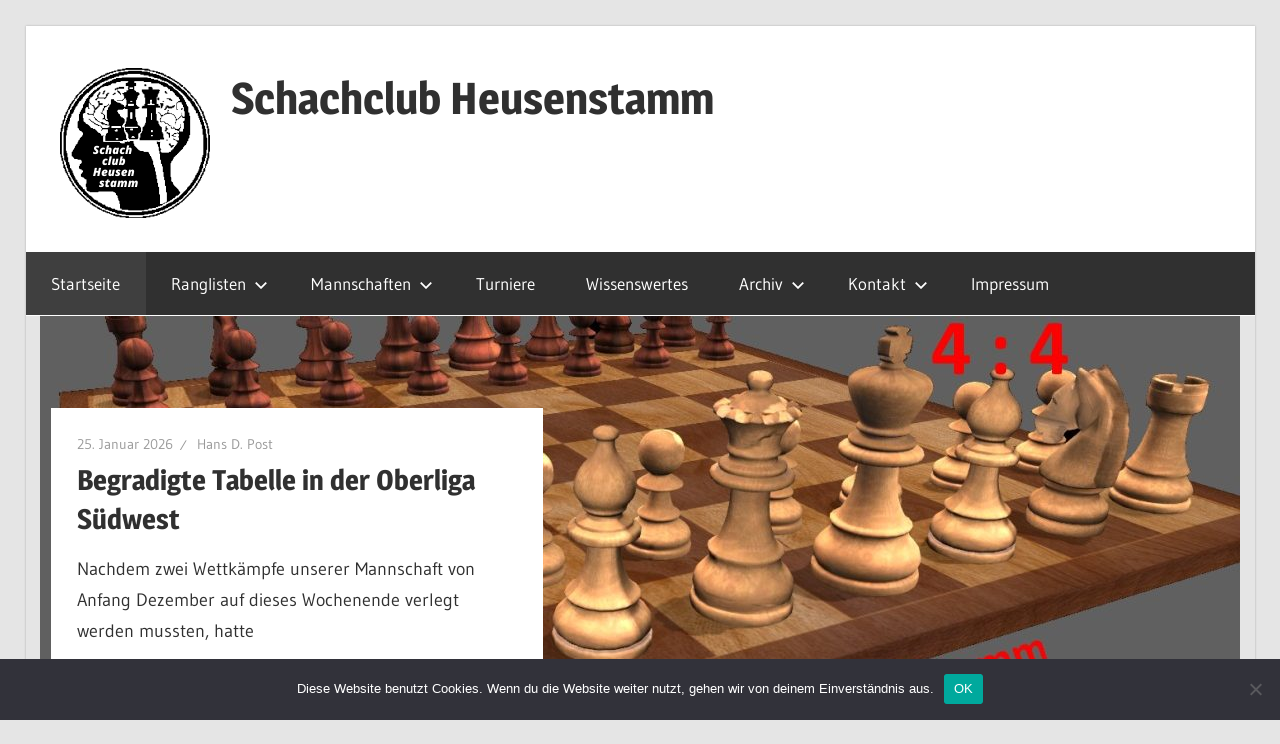

--- FILE ---
content_type: text/html; charset=UTF-8
request_url: https://www.sc-heusenstamm.de/page/7/
body_size: 16425
content:
<!DOCTYPE html>
<html lang="de">

<head>
<meta charset="UTF-8">
<meta name="viewport" content="width=device-width, initial-scale=1">
<link rel="profile" href="https://gmpg.org/xfn/11">
<link rel="pingback" href="https://www.sc-heusenstamm.de/xmlrpc.php">

<title>Schachclub Heusenstamm &#8211; Seite 7 &#8211; Hier wird Schach gespielt!</title>
<meta name='robots' content='max-image-preview:large' />
	<style>img:is([sizes="auto" i], [sizes^="auto," i]) { contain-intrinsic-size: 3000px 1500px }</style>
	<link rel='dns-prefetch' href='//secure.gravatar.com' />
<link rel='dns-prefetch' href='//stats.wp.com' />
<link rel='dns-prefetch' href='//v0.wordpress.com' />
<link rel="alternate" type="application/rss+xml" title="Schachclub Heusenstamm &raquo; Feed" href="https://www.sc-heusenstamm.de/feed/" />
<link rel="alternate" type="application/rss+xml" title="Schachclub Heusenstamm &raquo; Kommentar-Feed" href="https://www.sc-heusenstamm.de/comments/feed/" />
<link rel="alternate" type="text/calendar" title="Schachclub Heusenstamm &raquo; iCal Feed" href="https://www.sc-heusenstamm.de/events/?ical=1" />
<script type="text/javascript">
/* <![CDATA[ */
window._wpemojiSettings = {"baseUrl":"https:\/\/s.w.org\/images\/core\/emoji\/16.0.1\/72x72\/","ext":".png","svgUrl":"https:\/\/s.w.org\/images\/core\/emoji\/16.0.1\/svg\/","svgExt":".svg","source":{"concatemoji":"https:\/\/www.sc-heusenstamm.de\/wp-includes\/js\/wp-emoji-release.min.js?ver=6.8.3"}};
/*! This file is auto-generated */
!function(s,n){var o,i,e;function c(e){try{var t={supportTests:e,timestamp:(new Date).valueOf()};sessionStorage.setItem(o,JSON.stringify(t))}catch(e){}}function p(e,t,n){e.clearRect(0,0,e.canvas.width,e.canvas.height),e.fillText(t,0,0);var t=new Uint32Array(e.getImageData(0,0,e.canvas.width,e.canvas.height).data),a=(e.clearRect(0,0,e.canvas.width,e.canvas.height),e.fillText(n,0,0),new Uint32Array(e.getImageData(0,0,e.canvas.width,e.canvas.height).data));return t.every(function(e,t){return e===a[t]})}function u(e,t){e.clearRect(0,0,e.canvas.width,e.canvas.height),e.fillText(t,0,0);for(var n=e.getImageData(16,16,1,1),a=0;a<n.data.length;a++)if(0!==n.data[a])return!1;return!0}function f(e,t,n,a){switch(t){case"flag":return n(e,"\ud83c\udff3\ufe0f\u200d\u26a7\ufe0f","\ud83c\udff3\ufe0f\u200b\u26a7\ufe0f")?!1:!n(e,"\ud83c\udde8\ud83c\uddf6","\ud83c\udde8\u200b\ud83c\uddf6")&&!n(e,"\ud83c\udff4\udb40\udc67\udb40\udc62\udb40\udc65\udb40\udc6e\udb40\udc67\udb40\udc7f","\ud83c\udff4\u200b\udb40\udc67\u200b\udb40\udc62\u200b\udb40\udc65\u200b\udb40\udc6e\u200b\udb40\udc67\u200b\udb40\udc7f");case"emoji":return!a(e,"\ud83e\udedf")}return!1}function g(e,t,n,a){var r="undefined"!=typeof WorkerGlobalScope&&self instanceof WorkerGlobalScope?new OffscreenCanvas(300,150):s.createElement("canvas"),o=r.getContext("2d",{willReadFrequently:!0}),i=(o.textBaseline="top",o.font="600 32px Arial",{});return e.forEach(function(e){i[e]=t(o,e,n,a)}),i}function t(e){var t=s.createElement("script");t.src=e,t.defer=!0,s.head.appendChild(t)}"undefined"!=typeof Promise&&(o="wpEmojiSettingsSupports",i=["flag","emoji"],n.supports={everything:!0,everythingExceptFlag:!0},e=new Promise(function(e){s.addEventListener("DOMContentLoaded",e,{once:!0})}),new Promise(function(t){var n=function(){try{var e=JSON.parse(sessionStorage.getItem(o));if("object"==typeof e&&"number"==typeof e.timestamp&&(new Date).valueOf()<e.timestamp+604800&&"object"==typeof e.supportTests)return e.supportTests}catch(e){}return null}();if(!n){if("undefined"!=typeof Worker&&"undefined"!=typeof OffscreenCanvas&&"undefined"!=typeof URL&&URL.createObjectURL&&"undefined"!=typeof Blob)try{var e="postMessage("+g.toString()+"("+[JSON.stringify(i),f.toString(),p.toString(),u.toString()].join(",")+"));",a=new Blob([e],{type:"text/javascript"}),r=new Worker(URL.createObjectURL(a),{name:"wpTestEmojiSupports"});return void(r.onmessage=function(e){c(n=e.data),r.terminate(),t(n)})}catch(e){}c(n=g(i,f,p,u))}t(n)}).then(function(e){for(var t in e)n.supports[t]=e[t],n.supports.everything=n.supports.everything&&n.supports[t],"flag"!==t&&(n.supports.everythingExceptFlag=n.supports.everythingExceptFlag&&n.supports[t]);n.supports.everythingExceptFlag=n.supports.everythingExceptFlag&&!n.supports.flag,n.DOMReady=!1,n.readyCallback=function(){n.DOMReady=!0}}).then(function(){return e}).then(function(){var e;n.supports.everything||(n.readyCallback(),(e=n.source||{}).concatemoji?t(e.concatemoji):e.wpemoji&&e.twemoji&&(t(e.twemoji),t(e.wpemoji)))}))}((window,document),window._wpemojiSettings);
/* ]]> */
</script>
<link rel='stylesheet' id='wellington-theme-fonts-css' href='https://usercontent.one/wp/www.sc-heusenstamm.de/wp-content/fonts/a5133e88727e876e463a529df0eb966c.css?media=1768810991?ver=20201110' type='text/css' media='all' />
<style id='wp-emoji-styles-inline-css' type='text/css'>

	img.wp-smiley, img.emoji {
		display: inline !important;
		border: none !important;
		box-shadow: none !important;
		height: 1em !important;
		width: 1em !important;
		margin: 0 0.07em !important;
		vertical-align: -0.1em !important;
		background: none !important;
		padding: 0 !important;
	}
</style>
<link rel='stylesheet' id='wp-block-library-css' href='https://www.sc-heusenstamm.de/wp-includes/css/dist/block-library/style.min.css?ver=6.8.3' type='text/css' media='all' />
<style id='classic-theme-styles-inline-css' type='text/css'>
/*! This file is auto-generated */
.wp-block-button__link{color:#fff;background-color:#32373c;border-radius:9999px;box-shadow:none;text-decoration:none;padding:calc(.667em + 2px) calc(1.333em + 2px);font-size:1.125em}.wp-block-file__button{background:#32373c;color:#fff;text-decoration:none}
</style>
<link rel='stylesheet' id='mediaelement-css' href='https://www.sc-heusenstamm.de/wp-includes/js/mediaelement/mediaelementplayer-legacy.min.css?ver=4.2.17' type='text/css' media='all' />
<link rel='stylesheet' id='wp-mediaelement-css' href='https://www.sc-heusenstamm.de/wp-includes/js/mediaelement/wp-mediaelement.min.css?ver=6.8.3' type='text/css' media='all' />
<style id='jetpack-sharing-buttons-style-inline-css' type='text/css'>
.jetpack-sharing-buttons__services-list{display:flex;flex-direction:row;flex-wrap:wrap;gap:0;list-style-type:none;margin:5px;padding:0}.jetpack-sharing-buttons__services-list.has-small-icon-size{font-size:12px}.jetpack-sharing-buttons__services-list.has-normal-icon-size{font-size:16px}.jetpack-sharing-buttons__services-list.has-large-icon-size{font-size:24px}.jetpack-sharing-buttons__services-list.has-huge-icon-size{font-size:36px}@media print{.jetpack-sharing-buttons__services-list{display:none!important}}.editor-styles-wrapper .wp-block-jetpack-sharing-buttons{gap:0;padding-inline-start:0}ul.jetpack-sharing-buttons__services-list.has-background{padding:1.25em 2.375em}
</style>
<style id='filebird-block-filebird-gallery-style-inline-css' type='text/css'>
ul.filebird-block-filebird-gallery{margin:auto!important;padding:0!important;width:100%}ul.filebird-block-filebird-gallery.layout-grid{display:grid;grid-gap:20px;align-items:stretch;grid-template-columns:repeat(var(--columns),1fr);justify-items:stretch}ul.filebird-block-filebird-gallery.layout-grid li img{border:1px solid #ccc;box-shadow:2px 2px 6px 0 rgba(0,0,0,.3);height:100%;max-width:100%;-o-object-fit:cover;object-fit:cover;width:100%}ul.filebird-block-filebird-gallery.layout-masonry{-moz-column-count:var(--columns);-moz-column-gap:var(--space);column-gap:var(--space);-moz-column-width:var(--min-width);columns:var(--min-width) var(--columns);display:block;overflow:auto}ul.filebird-block-filebird-gallery.layout-masonry li{margin-bottom:var(--space)}ul.filebird-block-filebird-gallery li{list-style:none}ul.filebird-block-filebird-gallery li figure{height:100%;margin:0;padding:0;position:relative;width:100%}ul.filebird-block-filebird-gallery li figure figcaption{background:linear-gradient(0deg,rgba(0,0,0,.7),rgba(0,0,0,.3) 70%,transparent);bottom:0;box-sizing:border-box;color:#fff;font-size:.8em;margin:0;max-height:100%;overflow:auto;padding:3em .77em .7em;position:absolute;text-align:center;width:100%;z-index:2}ul.filebird-block-filebird-gallery li figure figcaption a{color:inherit}

</style>
<style id='global-styles-inline-css' type='text/css'>
:root{--wp--preset--aspect-ratio--square: 1;--wp--preset--aspect-ratio--4-3: 4/3;--wp--preset--aspect-ratio--3-4: 3/4;--wp--preset--aspect-ratio--3-2: 3/2;--wp--preset--aspect-ratio--2-3: 2/3;--wp--preset--aspect-ratio--16-9: 16/9;--wp--preset--aspect-ratio--9-16: 9/16;--wp--preset--color--black: #000000;--wp--preset--color--cyan-bluish-gray: #abb8c3;--wp--preset--color--white: #ffffff;--wp--preset--color--pale-pink: #f78da7;--wp--preset--color--vivid-red: #cf2e2e;--wp--preset--color--luminous-vivid-orange: #ff6900;--wp--preset--color--luminous-vivid-amber: #fcb900;--wp--preset--color--light-green-cyan: #7bdcb5;--wp--preset--color--vivid-green-cyan: #00d084;--wp--preset--color--pale-cyan-blue: #8ed1fc;--wp--preset--color--vivid-cyan-blue: #0693e3;--wp--preset--color--vivid-purple: #9b51e0;--wp--preset--color--primary: #ee3333;--wp--preset--color--secondary: #d51a1a;--wp--preset--color--tertiary: #bb0000;--wp--preset--color--accent: #3333ee;--wp--preset--color--highlight: #eeee33;--wp--preset--color--light-gray: #fafafa;--wp--preset--color--gray: #999999;--wp--preset--color--dark-gray: #303030;--wp--preset--gradient--vivid-cyan-blue-to-vivid-purple: linear-gradient(135deg,rgba(6,147,227,1) 0%,rgb(155,81,224) 100%);--wp--preset--gradient--light-green-cyan-to-vivid-green-cyan: linear-gradient(135deg,rgb(122,220,180) 0%,rgb(0,208,130) 100%);--wp--preset--gradient--luminous-vivid-amber-to-luminous-vivid-orange: linear-gradient(135deg,rgba(252,185,0,1) 0%,rgba(255,105,0,1) 100%);--wp--preset--gradient--luminous-vivid-orange-to-vivid-red: linear-gradient(135deg,rgba(255,105,0,1) 0%,rgb(207,46,46) 100%);--wp--preset--gradient--very-light-gray-to-cyan-bluish-gray: linear-gradient(135deg,rgb(238,238,238) 0%,rgb(169,184,195) 100%);--wp--preset--gradient--cool-to-warm-spectrum: linear-gradient(135deg,rgb(74,234,220) 0%,rgb(151,120,209) 20%,rgb(207,42,186) 40%,rgb(238,44,130) 60%,rgb(251,105,98) 80%,rgb(254,248,76) 100%);--wp--preset--gradient--blush-light-purple: linear-gradient(135deg,rgb(255,206,236) 0%,rgb(152,150,240) 100%);--wp--preset--gradient--blush-bordeaux: linear-gradient(135deg,rgb(254,205,165) 0%,rgb(254,45,45) 50%,rgb(107,0,62) 100%);--wp--preset--gradient--luminous-dusk: linear-gradient(135deg,rgb(255,203,112) 0%,rgb(199,81,192) 50%,rgb(65,88,208) 100%);--wp--preset--gradient--pale-ocean: linear-gradient(135deg,rgb(255,245,203) 0%,rgb(182,227,212) 50%,rgb(51,167,181) 100%);--wp--preset--gradient--electric-grass: linear-gradient(135deg,rgb(202,248,128) 0%,rgb(113,206,126) 100%);--wp--preset--gradient--midnight: linear-gradient(135deg,rgb(2,3,129) 0%,rgb(40,116,252) 100%);--wp--preset--font-size--small: 13px;--wp--preset--font-size--medium: 20px;--wp--preset--font-size--large: 36px;--wp--preset--font-size--x-large: 42px;--wp--preset--spacing--20: 0.44rem;--wp--preset--spacing--30: 0.67rem;--wp--preset--spacing--40: 1rem;--wp--preset--spacing--50: 1.5rem;--wp--preset--spacing--60: 2.25rem;--wp--preset--spacing--70: 3.38rem;--wp--preset--spacing--80: 5.06rem;--wp--preset--shadow--natural: 6px 6px 9px rgba(0, 0, 0, 0.2);--wp--preset--shadow--deep: 12px 12px 50px rgba(0, 0, 0, 0.4);--wp--preset--shadow--sharp: 6px 6px 0px rgba(0, 0, 0, 0.2);--wp--preset--shadow--outlined: 6px 6px 0px -3px rgba(255, 255, 255, 1), 6px 6px rgba(0, 0, 0, 1);--wp--preset--shadow--crisp: 6px 6px 0px rgba(0, 0, 0, 1);}:where(.is-layout-flex){gap: 0.5em;}:where(.is-layout-grid){gap: 0.5em;}body .is-layout-flex{display: flex;}.is-layout-flex{flex-wrap: wrap;align-items: center;}.is-layout-flex > :is(*, div){margin: 0;}body .is-layout-grid{display: grid;}.is-layout-grid > :is(*, div){margin: 0;}:where(.wp-block-columns.is-layout-flex){gap: 2em;}:where(.wp-block-columns.is-layout-grid){gap: 2em;}:where(.wp-block-post-template.is-layout-flex){gap: 1.25em;}:where(.wp-block-post-template.is-layout-grid){gap: 1.25em;}.has-black-color{color: var(--wp--preset--color--black) !important;}.has-cyan-bluish-gray-color{color: var(--wp--preset--color--cyan-bluish-gray) !important;}.has-white-color{color: var(--wp--preset--color--white) !important;}.has-pale-pink-color{color: var(--wp--preset--color--pale-pink) !important;}.has-vivid-red-color{color: var(--wp--preset--color--vivid-red) !important;}.has-luminous-vivid-orange-color{color: var(--wp--preset--color--luminous-vivid-orange) !important;}.has-luminous-vivid-amber-color{color: var(--wp--preset--color--luminous-vivid-amber) !important;}.has-light-green-cyan-color{color: var(--wp--preset--color--light-green-cyan) !important;}.has-vivid-green-cyan-color{color: var(--wp--preset--color--vivid-green-cyan) !important;}.has-pale-cyan-blue-color{color: var(--wp--preset--color--pale-cyan-blue) !important;}.has-vivid-cyan-blue-color{color: var(--wp--preset--color--vivid-cyan-blue) !important;}.has-vivid-purple-color{color: var(--wp--preset--color--vivid-purple) !important;}.has-black-background-color{background-color: var(--wp--preset--color--black) !important;}.has-cyan-bluish-gray-background-color{background-color: var(--wp--preset--color--cyan-bluish-gray) !important;}.has-white-background-color{background-color: var(--wp--preset--color--white) !important;}.has-pale-pink-background-color{background-color: var(--wp--preset--color--pale-pink) !important;}.has-vivid-red-background-color{background-color: var(--wp--preset--color--vivid-red) !important;}.has-luminous-vivid-orange-background-color{background-color: var(--wp--preset--color--luminous-vivid-orange) !important;}.has-luminous-vivid-amber-background-color{background-color: var(--wp--preset--color--luminous-vivid-amber) !important;}.has-light-green-cyan-background-color{background-color: var(--wp--preset--color--light-green-cyan) !important;}.has-vivid-green-cyan-background-color{background-color: var(--wp--preset--color--vivid-green-cyan) !important;}.has-pale-cyan-blue-background-color{background-color: var(--wp--preset--color--pale-cyan-blue) !important;}.has-vivid-cyan-blue-background-color{background-color: var(--wp--preset--color--vivid-cyan-blue) !important;}.has-vivid-purple-background-color{background-color: var(--wp--preset--color--vivid-purple) !important;}.has-black-border-color{border-color: var(--wp--preset--color--black) !important;}.has-cyan-bluish-gray-border-color{border-color: var(--wp--preset--color--cyan-bluish-gray) !important;}.has-white-border-color{border-color: var(--wp--preset--color--white) !important;}.has-pale-pink-border-color{border-color: var(--wp--preset--color--pale-pink) !important;}.has-vivid-red-border-color{border-color: var(--wp--preset--color--vivid-red) !important;}.has-luminous-vivid-orange-border-color{border-color: var(--wp--preset--color--luminous-vivid-orange) !important;}.has-luminous-vivid-amber-border-color{border-color: var(--wp--preset--color--luminous-vivid-amber) !important;}.has-light-green-cyan-border-color{border-color: var(--wp--preset--color--light-green-cyan) !important;}.has-vivid-green-cyan-border-color{border-color: var(--wp--preset--color--vivid-green-cyan) !important;}.has-pale-cyan-blue-border-color{border-color: var(--wp--preset--color--pale-cyan-blue) !important;}.has-vivid-cyan-blue-border-color{border-color: var(--wp--preset--color--vivid-cyan-blue) !important;}.has-vivid-purple-border-color{border-color: var(--wp--preset--color--vivid-purple) !important;}.has-vivid-cyan-blue-to-vivid-purple-gradient-background{background: var(--wp--preset--gradient--vivid-cyan-blue-to-vivid-purple) !important;}.has-light-green-cyan-to-vivid-green-cyan-gradient-background{background: var(--wp--preset--gradient--light-green-cyan-to-vivid-green-cyan) !important;}.has-luminous-vivid-amber-to-luminous-vivid-orange-gradient-background{background: var(--wp--preset--gradient--luminous-vivid-amber-to-luminous-vivid-orange) !important;}.has-luminous-vivid-orange-to-vivid-red-gradient-background{background: var(--wp--preset--gradient--luminous-vivid-orange-to-vivid-red) !important;}.has-very-light-gray-to-cyan-bluish-gray-gradient-background{background: var(--wp--preset--gradient--very-light-gray-to-cyan-bluish-gray) !important;}.has-cool-to-warm-spectrum-gradient-background{background: var(--wp--preset--gradient--cool-to-warm-spectrum) !important;}.has-blush-light-purple-gradient-background{background: var(--wp--preset--gradient--blush-light-purple) !important;}.has-blush-bordeaux-gradient-background{background: var(--wp--preset--gradient--blush-bordeaux) !important;}.has-luminous-dusk-gradient-background{background: var(--wp--preset--gradient--luminous-dusk) !important;}.has-pale-ocean-gradient-background{background: var(--wp--preset--gradient--pale-ocean) !important;}.has-electric-grass-gradient-background{background: var(--wp--preset--gradient--electric-grass) !important;}.has-midnight-gradient-background{background: var(--wp--preset--gradient--midnight) !important;}.has-small-font-size{font-size: var(--wp--preset--font-size--small) !important;}.has-medium-font-size{font-size: var(--wp--preset--font-size--medium) !important;}.has-large-font-size{font-size: var(--wp--preset--font-size--large) !important;}.has-x-large-font-size{font-size: var(--wp--preset--font-size--x-large) !important;}
:where(.wp-block-post-template.is-layout-flex){gap: 1.25em;}:where(.wp-block-post-template.is-layout-grid){gap: 1.25em;}
:where(.wp-block-columns.is-layout-flex){gap: 2em;}:where(.wp-block-columns.is-layout-grid){gap: 2em;}
:root :where(.wp-block-pullquote){font-size: 1.5em;line-height: 1.6;}
</style>
<link rel='stylesheet' id='cookie-notice-front-css' href='https://usercontent.one/wp/www.sc-heusenstamm.de/wp-content/plugins/cookie-notice/css/front.min.css?ver=2.5.11&media=1768810991' type='text/css' media='all' />
<link rel='stylesheet' id='wellington-stylesheet-css' href='https://usercontent.one/wp/www.sc-heusenstamm.de/wp-content/themes/wellington/style.css?ver=2.1.9&media=1768810991' type='text/css' media='all' />
<style id='wellington-stylesheet-inline-css' type='text/css'>
.site-description, .type-post .entry-footer .entry-tags, .type-post .entry-footer .post-navigation { position: absolute; clip: rect(1px, 1px, 1px, 1px); width: 1px; height: 1px; overflow: hidden; }
</style>
<link rel='stylesheet' id='wellington-safari-flexbox-fixes-css' href='https://usercontent.one/wp/www.sc-heusenstamm.de/wp-content/themes/wellington/assets/css/safari-flexbox-fixes.css?media=1768810991?ver=20200420' type='text/css' media='all' />
<script type="text/javascript" id="cookie-notice-front-js-before">
/* <![CDATA[ */
var cnArgs = {"ajaxUrl":"https:\/\/www.sc-heusenstamm.de\/wp-admin\/admin-ajax.php","nonce":"d3da6c9b83","hideEffect":"fade","position":"bottom","onScroll":false,"onScrollOffset":100,"onClick":false,"cookieName":"cookie_notice_accepted","cookieTime":2592000,"cookieTimeRejected":2592000,"globalCookie":false,"redirection":false,"cache":false,"revokeCookies":false,"revokeCookiesOpt":"automatic"};
/* ]]> */
</script>
<script type="text/javascript" src="https://usercontent.one/wp/www.sc-heusenstamm.de/wp-content/plugins/cookie-notice/js/front.min.js?ver=2.5.11&media=1768810991" id="cookie-notice-front-js"></script>
<!--[if lt IE 9]>
<script type="text/javascript" src="https://usercontent.one/wp/www.sc-heusenstamm.de/wp-content/themes/wellington/assets/js/html5shiv.min.js?ver=3.7.3&media=1768810991" id="html5shiv-js"></script>
<![endif]-->
<script type="text/javascript" src="https://usercontent.one/wp/www.sc-heusenstamm.de/wp-content/themes/wellington/assets/js/svgxuse.min.js?ver=1.2.6&media=1768810991" id="svgxuse-js"></script>
<script type="text/javascript" src="https://www.sc-heusenstamm.de/wp-includes/js/jquery/jquery.min.js?ver=3.7.1" id="jquery-core-js"></script>
<script type="text/javascript" src="https://www.sc-heusenstamm.de/wp-includes/js/jquery/jquery-migrate.min.js?ver=3.4.1" id="jquery-migrate-js"></script>
<script type="text/javascript" src="https://usercontent.one/wp/www.sc-heusenstamm.de/wp-content/themes/wellington/assets/js/jquery.flexslider-min.js?ver=2.6.0&media=1768810991" id="jquery-flexslider-js"></script>
<script type="text/javascript" id="wellington-slider-js-extra">
/* <![CDATA[ */
var wellington_slider_params = {"animation":"fade","speed":"5000"};
/* ]]> */
</script>
<script type="text/javascript" src="https://usercontent.one/wp/www.sc-heusenstamm.de/wp-content/themes/wellington/assets/js/slider.js?media=1768810991?ver=20170421" id="wellington-slider-js"></script>
<link rel="https://api.w.org/" href="https://www.sc-heusenstamm.de/wp-json/" /><link rel="EditURI" type="application/rsd+xml" title="RSD" href="https://www.sc-heusenstamm.de/xmlrpc.php?rsd" />
<link rel='shortlink' href='https://wp.me/8ZleP' />
<style>[class*=" icon-oc-"],[class^=icon-oc-]{speak:none;font-style:normal;font-weight:400;font-variant:normal;text-transform:none;line-height:1;-webkit-font-smoothing:antialiased;-moz-osx-font-smoothing:grayscale}.icon-oc-one-com-white-32px-fill:before{content:"901"}.icon-oc-one-com:before{content:"900"}#one-com-icon,.toplevel_page_onecom-wp .wp-menu-image{speak:none;display:flex;align-items:center;justify-content:center;text-transform:none;line-height:1;-webkit-font-smoothing:antialiased;-moz-osx-font-smoothing:grayscale}.onecom-wp-admin-bar-item>a,.toplevel_page_onecom-wp>.wp-menu-name{font-size:16px;font-weight:400;line-height:1}.toplevel_page_onecom-wp>.wp-menu-name img{width:69px;height:9px;}.wp-submenu-wrap.wp-submenu>.wp-submenu-head>img{width:88px;height:auto}.onecom-wp-admin-bar-item>a img{height:7px!important}.onecom-wp-admin-bar-item>a img,.toplevel_page_onecom-wp>.wp-menu-name img{opacity:.8}.onecom-wp-admin-bar-item.hover>a img,.toplevel_page_onecom-wp.wp-has-current-submenu>.wp-menu-name img,li.opensub>a.toplevel_page_onecom-wp>.wp-menu-name img{opacity:1}#one-com-icon:before,.onecom-wp-admin-bar-item>a:before,.toplevel_page_onecom-wp>.wp-menu-image:before{content:'';position:static!important;background-color:rgba(240,245,250,.4);border-radius:102px;width:18px;height:18px;padding:0!important}.onecom-wp-admin-bar-item>a:before{width:14px;height:14px}.onecom-wp-admin-bar-item.hover>a:before,.toplevel_page_onecom-wp.opensub>a>.wp-menu-image:before,.toplevel_page_onecom-wp.wp-has-current-submenu>.wp-menu-image:before{background-color:#76b82a}.onecom-wp-admin-bar-item>a{display:inline-flex!important;align-items:center;justify-content:center}#one-com-logo-wrapper{font-size:4em}#one-com-icon{vertical-align:middle}.imagify-welcome{display:none !important;}</style><script type="text/javascript">
(function(url){
	if(/(?:Chrome\/26\.0\.1410\.63 Safari\/537\.31|WordfenceTestMonBot)/.test(navigator.userAgent)){ return; }
	var addEvent = function(evt, handler) {
		if (window.addEventListener) {
			document.addEventListener(evt, handler, false);
		} else if (window.attachEvent) {
			document.attachEvent('on' + evt, handler);
		}
	};
	var removeEvent = function(evt, handler) {
		if (window.removeEventListener) {
			document.removeEventListener(evt, handler, false);
		} else if (window.detachEvent) {
			document.detachEvent('on' + evt, handler);
		}
	};
	var evts = 'contextmenu dblclick drag dragend dragenter dragleave dragover dragstart drop keydown keypress keyup mousedown mousemove mouseout mouseover mouseup mousewheel scroll'.split(' ');
	var logHuman = function() {
		if (window.wfLogHumanRan) { return; }
		window.wfLogHumanRan = true;
		var wfscr = document.createElement('script');
		wfscr.type = 'text/javascript';
		wfscr.async = true;
		wfscr.src = url + '&r=' + Math.random();
		(document.getElementsByTagName('head')[0]||document.getElementsByTagName('body')[0]).appendChild(wfscr);
		for (var i = 0; i < evts.length; i++) {
			removeEvent(evts[i], logHuman);
		}
	};
	for (var i = 0; i < evts.length; i++) {
		addEvent(evts[i], logHuman);
	}
})('//www.sc-heusenstamm.de/?wordfence_lh=1&hid=94B8C51908FE89C3D9184804A80FBD44');
</script><meta name="tec-api-version" content="v1"><meta name="tec-api-origin" content="https://www.sc-heusenstamm.de"><link rel="alternate" href="https://www.sc-heusenstamm.de/wp-json/tribe/events/v1/" />	<style>img#wpstats{display:none}</style>
		
<!-- Jetpack Open Graph Tags -->
<meta property="og:type" content="website" />
<meta property="og:title" content="Schachclub Heusenstamm" />
<meta property="og:description" content="Hier wird Schach gespielt!" />
<meta property="og:url" content="https://www.sc-heusenstamm.de/" />
<meta property="og:site_name" content="Schachclub Heusenstamm" />
<meta property="og:image" content="https://s0.wp.com/i/blank.jpg" />
<meta property="og:image:width" content="200" />
<meta property="og:image:height" content="200" />
<meta property="og:image:alt" content="" />
<meta property="og:locale" content="de_DE" />

<!-- End Jetpack Open Graph Tags -->
<link rel="icon" href="https://usercontent.one/wp/www.sc-heusenstamm.de/wp-content/uploads/2017/07/Schachclub-Heusenstamm-Logo.png?media=1768810991" sizes="32x32" />
<link rel="icon" href="https://usercontent.one/wp/www.sc-heusenstamm.de/wp-content/uploads/2017/07/Schachclub-Heusenstamm-Logo.png?media=1768810991" sizes="192x192" />
<link rel="apple-touch-icon" href="https://usercontent.one/wp/www.sc-heusenstamm.de/wp-content/uploads/2017/07/Schachclub-Heusenstamm-Logo.png?media=1768810991" />
<meta name="msapplication-TileImage" content="https://usercontent.one/wp/www.sc-heusenstamm.de/wp-content/uploads/2017/07/Schachclub-Heusenstamm-Logo.png?media=1768810991" />
</head>

<body data-rsssl=1 class="home blog paged wp-custom-logo wp-embed-responsive paged-7 wp-theme-wellington cookies-not-set tribe-no-js post-layout-two-columns post-layout-columns">

	
	<div id="header-top" class="header-bar-wrap"></div>

	<div id="page" class="hfeed site">

		<a class="skip-link screen-reader-text" href="#content">Zum Inhalt springen</a>

		
		<header id="masthead" class="site-header clearfix" role="banner">

			<div class="header-main container clearfix">

				<div id="logo" class="site-branding clearfix">

					<a href="https://www.sc-heusenstamm.de/" class="custom-logo-link" rel="home"><img width="150" height="150" src="https://usercontent.one/wp/www.sc-heusenstamm.de/wp-content/uploads/2017/07/Schachclub-Heusenstamm-Logo.png?media=1768810991" class="custom-logo" alt="Schachclub Heusenstamm" decoding="async" /></a>					
			<h1 class="site-title"><a href="https://www.sc-heusenstamm.de/" rel="home">Schachclub Heusenstamm</a></h1>

							
			<p class="site-description">Hier wird Schach gespielt!</p>

			
				</div><!-- .site-branding -->

				<div class="header-widgets clearfix">

					
				</div><!-- .header-widgets -->

			</div><!-- .header-main -->

			

	<div id="main-navigation-wrap" class="primary-navigation-wrap">

		
		<button class="primary-menu-toggle menu-toggle" aria-controls="primary-menu" aria-expanded="false" >
			<svg class="icon icon-menu" aria-hidden="true" role="img"> <use xlink:href="https://usercontent.one/wp/www.sc-heusenstamm.de/wp-content/themes/wellington/assets/icons/genericons-neue.svg?media=1768810991#menu"></use> </svg><svg class="icon icon-close" aria-hidden="true" role="img"> <use xlink:href="https://usercontent.one/wp/www.sc-heusenstamm.de/wp-content/themes/wellington/assets/icons/genericons-neue.svg?media=1768810991#close"></use> </svg>			<span class="menu-toggle-text">Navigation</span>
		</button>

		<div class="primary-navigation">

			<nav id="site-navigation" class="main-navigation" role="navigation"  aria-label="Primary Menu">

				<ul id="primary-menu" class="menu"><li id="menu-item-72" class="menu-item menu-item-type-custom menu-item-object-custom current-menu-item menu-item-home menu-item-72"><a href="https://www.sc-heusenstamm.de">Startseite</a></li>
<li id="menu-item-68" class="menu-item menu-item-type-post_type menu-item-object-page menu-item-has-children menu-item-68"><a href="https://www.sc-heusenstamm.de/ranglisten/">Ranglisten<svg class="icon icon-expand" aria-hidden="true" role="img"> <use xlink:href="https://usercontent.one/wp/www.sc-heusenstamm.de/wp-content/themes/wellington/assets/icons/genericons-neue.svg?media=1768810991#expand"></use> </svg></a>
<ul class="sub-menu">
	<li id="menu-item-481" class="menu-item menu-item-type-post_type menu-item-object-page menu-item-481"><a href="https://www.sc-heusenstamm.de/ranglisten/sch-alpha/">Alphabetisch</a></li>
	<li id="menu-item-486" class="menu-item menu-item-type-post_type menu-item-object-page menu-item-486"><a href="https://www.sc-heusenstamm.de/ranglisten/sch-dwz/">nach DWZ</a></li>
	<li id="menu-item-487" class="menu-item menu-item-type-post_type menu-item-object-page menu-item-487"><a href="https://www.sc-heusenstamm.de/ranglisten/sch-elo/">nach ELO</a></li>
</ul>
</li>
<li id="menu-item-70" class="menu-item menu-item-type-post_type menu-item-object-page menu-item-has-children menu-item-70"><a href="https://www.sc-heusenstamm.de/mannschaften/">Mannschaften<svg class="icon icon-expand" aria-hidden="true" role="img"> <use xlink:href="https://usercontent.one/wp/www.sc-heusenstamm.de/wp-content/themes/wellington/assets/icons/genericons-neue.svg?media=1768810991#expand"></use> </svg></a>
<ul class="sub-menu">
	<li id="menu-item-1557" class="menu-item menu-item-type-taxonomy menu-item-object-category menu-item-1557"><a href="https://www.sc-heusenstamm.de/category/berichte/teams/1/">Team 1</a></li>
	<li id="menu-item-1558" class="menu-item menu-item-type-taxonomy menu-item-object-category menu-item-1558"><a href="https://www.sc-heusenstamm.de/category/berichte/teams/2/">Team 2</a></li>
</ul>
</li>
<li id="menu-item-66" class="menu-item menu-item-type-post_type menu-item-object-page menu-item-66"><a href="https://www.sc-heusenstamm.de/turniere/">Turniere</a></li>
<li id="menu-item-64" class="menu-item menu-item-type-post_type menu-item-object-page menu-item-64"><a href="https://www.sc-heusenstamm.de/wissenswertes/">Wissenswertes</a></li>
<li id="menu-item-705" class="menu-item menu-item-type-post_type menu-item-object-page menu-item-has-children menu-item-705"><a href="https://www.sc-heusenstamm.de/archiv/">Archiv<svg class="icon icon-expand" aria-hidden="true" role="img"> <use xlink:href="https://usercontent.one/wp/www.sc-heusenstamm.de/wp-content/themes/wellington/assets/icons/genericons-neue.svg?media=1768810991#expand"></use> </svg></a>
<ul class="sub-menu">
	<li id="menu-item-706" class="menu-item menu-item-type-taxonomy menu-item-object-category menu-item-706"><a href="https://www.sc-heusenstamm.de/category/berichte/presse/">Presse</a></li>
</ul>
</li>
<li id="menu-item-71" class="menu-item menu-item-type-post_type menu-item-object-page menu-item-has-children menu-item-71"><a href="https://www.sc-heusenstamm.de/kontakt/">Kontakt<svg class="icon icon-expand" aria-hidden="true" role="img"> <use xlink:href="https://usercontent.one/wp/www.sc-heusenstamm.de/wp-content/themes/wellington/assets/icons/genericons-neue.svg?media=1768810991#expand"></use> </svg></a>
<ul class="sub-menu">
	<li id="menu-item-65" class="menu-item menu-item-type-post_type menu-item-object-page menu-item-65"><a href="https://www.sc-heusenstamm.de/vorstand/">Vorstand</a></li>
	<li id="menu-item-67" class="menu-item menu-item-type-post_type menu-item-object-page menu-item-67"><a href="https://www.sc-heusenstamm.de/trainingszeiten/">Trainingszeiten</a></li>
	<li id="menu-item-69" class="menu-item menu-item-type-post_type menu-item-object-page menu-item-69"><a href="https://www.sc-heusenstamm.de/mitgliedschaft/">Mitgliedschaft</a></li>
</ul>
</li>
<li id="menu-item-441" class="menu-item menu-item-type-post_type menu-item-object-page menu-item-441"><a href="https://www.sc-heusenstamm.de/impressum/">Impressum</a></li>
</ul>			</nav><!-- #site-navigation -->

		</div><!-- .primary-navigation -->

	</div>



		</header><!-- #masthead -->

		
		
		
	<div id="post-slider-container" class="post-slider-container clearfix">

		<div id="post-slider-wrap" class="post-slider-wrap clearfix">

			<div id="post-slider" class="post-slider zeeflexslider">

				<ul class="zeeslides">

				
<li id="slide-2450" class="zeeslide clearfix">

	
			<a class="slide-image-link" href="https://www.sc-heusenstamm.de/begradigte-tabelle-in-der-oberliga-suedwest/" rel="bookmark">
				<figure class="slide-image-wrap">
					<img width="1200" height="450" src="https://usercontent.one/wp/www.sc-heusenstamm.de/wp-content/uploads/2026/01/banner-t1-5-1200x450.jpg?media=1768810991" class="slide-image wp-post-image" alt="" decoding="async" fetchpriority="high" />				</figure>
			</a>

		
	<div class="slide-content clearfix">

		<div class="entry-meta"><span class="meta-date"><a href="https://www.sc-heusenstamm.de/begradigte-tabelle-in-der-oberliga-suedwest/" title="12:15" rel="bookmark"><time class="entry-date published updated" datetime="2026-01-25T12:15:57+01:00">25. Januar 2026</time></a></span><span class="meta-author"> <span class="author vcard"><a class="url fn n" href="https://www.sc-heusenstamm.de/author/hans-d-post/" title="Alle Beiträge von Hans D. Post anzeigen" rel="author">Hans D. Post</a></span></span></div>
		<h2 class="slide-title entry-title"><a href="https://www.sc-heusenstamm.de/begradigte-tabelle-in-der-oberliga-suedwest/" rel="bookmark">Begradigte Tabelle in der Oberliga Südwest</a></h2>
		<div class="entry-content clearfix">

			<p>Nachdem zwei Wettkämpfe unserer Mannschaft von Anfang Dezember auf dieses Wochenende verlegt werden mussten, hatte</p>
			
			<a href="https://www.sc-heusenstamm.de/begradigte-tabelle-in-der-oberliga-suedwest/" class="more-link">Weiterlesen</a>

			
		</div><!-- .entry-content -->

	</div>

</li>

<li id="slide-2427" class="zeeslide clearfix">

	
			<a class="slide-image-link" href="https://www.sc-heusenstamm.de/team-1-eine-prise-hoffnung/" rel="bookmark">
				<figure class="slide-image-wrap">
					<img width="1200" height="450" src="https://usercontent.one/wp/www.sc-heusenstamm.de/wp-content/uploads/2026/01/HDP_1840-1200x450.jpg?media=1768810991" class="slide-image wp-post-image" alt="" decoding="async" />				</figure>
			</a>

		
	<div class="slide-content clearfix">

		<div class="entry-meta"><span class="meta-date"><a href="https://www.sc-heusenstamm.de/team-1-eine-prise-hoffnung/" title="19:48" rel="bookmark"><time class="entry-date published updated" datetime="2026-01-24T19:48:42+01:00">24. Januar 2026</time></a></span><span class="meta-author"> <span class="author vcard"><a class="url fn n" href="https://www.sc-heusenstamm.de/author/hans-d-post/" title="Alle Beiträge von Hans D. Post anzeigen" rel="author">Hans D. Post</a></span></span></div>
		<h2 class="slide-title entry-title"><a href="https://www.sc-heusenstamm.de/team-1-eine-prise-hoffnung/" rel="bookmark">Team 1: Eine Prise Hoffnung</a></h2>
		<div class="entry-content clearfix">

			<p>Mit einem schnellen und einem bald darauf folgendem Remis begann der erste von zwei Befreiungsschlägen</p>
			
			<a href="https://www.sc-heusenstamm.de/team-1-eine-prise-hoffnung/" class="more-link">Weiterlesen</a>

			
		</div><!-- .entry-content -->

	</div>

</li>

<li id="slide-2439" class="zeeslide clearfix">

	
			<a class="slide-image-link" href="https://www.sc-heusenstamm.de/hagen-in-prag/" rel="bookmark">
				<figure class="slide-image-wrap">
					<img width="1200" height="450" src="https://usercontent.one/wp/www.sc-heusenstamm.de/wp-content/uploads/2026/01/20260115_161646-1200x450.jpg?media=1768810991" class="slide-image wp-post-image" alt="" decoding="async" />				</figure>
			</a>

		
	<div class="slide-content clearfix">

		<div class="entry-meta"><span class="meta-date"><a href="https://www.sc-heusenstamm.de/hagen-in-prag/" title="20:42" rel="bookmark"><time class="entry-date published updated" datetime="2026-01-21T20:42:26+01:00">21. Januar 2026</time></a></span><span class="meta-author"> <span class="author vcard"><a class="url fn n" href="https://www.sc-heusenstamm.de/author/hans-d-post/" title="Alle Beiträge von Hans D. Post anzeigen" rel="author">Hans D. Post</a></span></span></div>
		<h2 class="slide-title entry-title"><a href="https://www.sc-heusenstamm.de/hagen-in-prag/" rel="bookmark">Hagen in Prag</a></h2>
		<div class="entry-content clearfix">

			<p>Im Rahmen der Czech Tour findet auch das Prager Open statt. Hagen war dort am</p>
			
			<a href="https://www.sc-heusenstamm.de/hagen-in-prag/" class="more-link">Weiterlesen</a>

			
		</div><!-- .entry-content -->

	</div>

</li>

<li id="slide-2410" class="zeeslide clearfix">

	
			<a class="slide-image-link" href="https://www.sc-heusenstamm.de/ol-suedwest-runde-7-sieglos-in-wiesbaden/" rel="bookmark">
				<figure class="slide-image-wrap">
					<img width="1200" height="450" src="https://usercontent.one/wp/www.sc-heusenstamm.de/wp-content/uploads/2026/01/banner-t1-2-1200x450.jpg?media=1768810991" class="slide-image wp-post-image" alt="" decoding="async" />				</figure>
			</a>

		
	<div class="slide-content clearfix">

		<div class="entry-meta"><span class="meta-date"><a href="https://www.sc-heusenstamm.de/ol-suedwest-runde-7-sieglos-in-wiesbaden/" title="15:58" rel="bookmark"><time class="entry-date published updated" datetime="2026-01-18T15:58:16+01:00">18. Januar 2026</time></a></span><span class="meta-author"> <span class="author vcard"><a class="url fn n" href="https://www.sc-heusenstamm.de/author/hans-d-post/" title="Alle Beiträge von Hans D. Post anzeigen" rel="author">Hans D. Post</a></span></span></div>
		<h2 class="slide-title entry-title"><a href="https://www.sc-heusenstamm.de/ol-suedwest-runde-7-sieglos-in-wiesbaden/" rel="bookmark">OL Südwest, Runde 7: Sieglos in Wiesbaden</a></h2>
		<div class="entry-content clearfix">

			<p>Das war ein schmerzhafter Kuraufenthalt in der hessischen Landeshauptstadt. Ohne eine einzige Partie gewinnen zu</p>
			
			<a href="https://www.sc-heusenstamm.de/ol-suedwest-runde-7-sieglos-in-wiesbaden/" class="more-link">Weiterlesen</a>

			
		</div><!-- .entry-content -->

	</div>

</li>

<li id="slide-2401" class="zeeslide clearfix">

	
			<a class="slide-image-link" href="https://www.sc-heusenstamm.de/team-2-erster-saisonsieg-gelingt-ueberzeugend/" rel="bookmark">
				<figure class="slide-image-wrap">
					<img width="1200" height="450" src="https://usercontent.one/wp/www.sc-heusenstamm.de/wp-content/uploads/2026/01/banner-t2-1200x450.jpg?media=1768810991" class="slide-image wp-post-image" alt="" decoding="async" />				</figure>
			</a>

		
	<div class="slide-content clearfix">

		<div class="entry-meta"><span class="meta-date"><a href="https://www.sc-heusenstamm.de/team-2-erster-saisonsieg-gelingt-ueberzeugend/" title="15:21" rel="bookmark"><time class="entry-date published updated" datetime="2026-01-18T15:21:14+01:00">18. Januar 2026</time></a></span><span class="meta-author"> <span class="author vcard"><a class="url fn n" href="https://www.sc-heusenstamm.de/author/hans-d-post/" title="Alle Beiträge von Hans D. Post anzeigen" rel="author">Hans D. Post</a></span></span></div>
		<h2 class="slide-title entry-title"><a href="https://www.sc-heusenstamm.de/team-2-erster-saisonsieg-gelingt-ueberzeugend/" rel="bookmark">Team 2: Erster Saisonsieg gelingt überzeugend</a></h2>
		<div class="entry-content clearfix">

			<p>Nach einem Remis in Runde 1 im November und einer Niederlage im nächsten Vergleich im</p>
			
			<a href="https://www.sc-heusenstamm.de/team-2-erster-saisonsieg-gelingt-ueberzeugend/" class="more-link">Weiterlesen</a>

			
		</div><!-- .entry-content -->

	</div>

</li>

				</ul>

			</div>

			<div class="post-slider-controls"></div>

		</div>

	</div>


		
		<div id="content" class="site-content container clearfix">

	<section id="primary" class="content-archive content-area">
		<main id="main" class="site-main" role="main">

		
			<div id="post-wrapper" class="post-wrapper clearfix">

				
<div class="post-column clearfix">

	<article id="post-1313" class="post-1313 post type-post status-publish format-standard has-post-thumbnail hentry category-historie category-open category-trending">

		
			<a class="wp-post-image-link" href="https://www.sc-heusenstamm.de/an-open-society/" rel="bookmark">
				<img width="880" height="468" src="https://usercontent.one/wp/www.sc-heusenstamm.de/wp-content/uploads/2025/01/AnOpenSociety-1-880x468.jpg?media=1768810991" class="attachment-post-thumbnail size-post-thumbnail wp-post-image" alt="" decoding="async" />			</a>

			
		<header class="entry-header">

			<div class="entry-meta"><span class="meta-date"><a href="https://www.sc-heusenstamm.de/an-open-society/" title="15:45" rel="bookmark"><time class="entry-date published updated" datetime="2025-01-16T15:45:57+01:00">16. Januar 2025</time></a></span><span class="meta-author"> <span class="author vcard"><a class="url fn n" href="https://www.sc-heusenstamm.de/author/hans-d-post/" title="Alle Beiträge von Hans D. Post anzeigen" rel="author">Hans D. Post</a></span></span></div>
			<h2 class="entry-title"><a href="https://www.sc-heusenstamm.de/an-open-society/" rel="bookmark">An Open Society</a></h2>
		</header><!-- .entry-header -->

		<div class="entry-content entry-excerpt clearfix">
			<p>Am vergangenen Wochenende war der SV 1920 Hofheim Gastgeber einer Doppelrunde der neuen Oberliga Südwest. Gäste waren die Klubs aus</p>
			
			<a href="https://www.sc-heusenstamm.de/an-open-society/" class="more-link">Weiterlesen</a>

					</div><!-- .entry-content -->

	</article>

</div>

<div class="post-column clearfix">

	<article id="post-1371" class="post-1371 post type-post status-publish format-standard has-post-thumbnail hentry category-ergebnis category-open category-schnell category-trending">

		
			<a class="wp-post-image-link" href="https://www.sc-heusenstamm.de/nur-ein-gm-hielt-igor-auf-distanz/" rel="bookmark">
				<img width="854" height="339" src="https://usercontent.one/wp/www.sc-heusenstamm.de/wp-content/uploads/2025/01/SKGI_banner.jpg?media=1768810991" class="attachment-post-thumbnail size-post-thumbnail wp-post-image" alt="" decoding="async" srcset="https://usercontent.one/wp/www.sc-heusenstamm.de/wp-content/uploads/2025/01/SKGI_banner.jpg?media=1768810991 854w, https://usercontent.one/wp/www.sc-heusenstamm.de/wp-content/uploads/2025/01/SKGI_banner-300x119.jpg?media=1768810991 300w, https://usercontent.one/wp/www.sc-heusenstamm.de/wp-content/uploads/2025/01/SKGI_banner-768x305.jpg?media=1768810991 768w" sizes="(max-width: 854px) 100vw, 854px" />			</a>

			
		<header class="entry-header">

			<div class="entry-meta"><span class="meta-date"><a href="https://www.sc-heusenstamm.de/nur-ein-gm-hielt-igor-auf-distanz/" title="20:18" rel="bookmark"><time class="entry-date published updated" datetime="2025-01-13T20:18:04+01:00">13. Januar 2025</time></a></span><span class="meta-author"> <span class="author vcard"><a class="url fn n" href="https://www.sc-heusenstamm.de/author/hans-d-post/" title="Alle Beiträge von Hans D. Post anzeigen" rel="author">Hans D. Post</a></span></span></div>
			<h2 class="entry-title"><a href="https://www.sc-heusenstamm.de/nur-ein-gm-hielt-igor-auf-distanz/" rel="bookmark">Nur ein GM konnte Igor auf Distanz halten!</a></h2>
		</header><!-- .entry-header -->

		<div class="entry-content entry-excerpt clearfix">
			<p>Der Januar zur Hälfte noch nicht fertig, da kann man noch von Neujahrs- Open sprechen. In Gießen lockte ein fetter</p>
			
			<a href="https://www.sc-heusenstamm.de/nur-ein-gm-hielt-igor-auf-distanz/" class="more-link">Weiterlesen</a>

					</div><!-- .entry-content -->

	</article>

</div>

<div class="post-column clearfix">

	<article id="post-1332" class="post-1332 post type-post status-publish format-standard has-post-thumbnail hentry category-45 category-dsb category-lang category-partien category-trending">

		
			<a class="wp-post-image-link" href="https://www.sc-heusenstamm.de/oberliga-suedwest-runde-4-weiter-immer-weiter/" rel="bookmark">
				<img width="880" height="612" src="https://usercontent.one/wp/www.sc-heusenstamm.de/wp-content/uploads/2025/01/20250111_140451x-880x612.jpg?media=1768810991" class="attachment-post-thumbnail size-post-thumbnail wp-post-image" alt="" decoding="async" />			</a>

			
		<header class="entry-header">

			<div class="entry-meta"><span class="meta-date"><a href="https://www.sc-heusenstamm.de/oberliga-suedwest-runde-4-weiter-immer-weiter/" title="20:34" rel="bookmark"><time class="entry-date published updated" datetime="2025-01-12T20:34:14+01:00">12. Januar 2025</time></a></span><span class="meta-author"> <span class="author vcard"><a class="url fn n" href="https://www.sc-heusenstamm.de/author/hans-d-post/" title="Alle Beiträge von Hans D. Post anzeigen" rel="author">Hans D. Post</a></span></span></div>
			<h2 class="entry-title"><a href="https://www.sc-heusenstamm.de/oberliga-suedwest-runde-4-weiter-immer-weiter/" rel="bookmark">Oberliga SüdWest, Runde 4: Weiter, immer weiter!</a></h2>
		</header><!-- .entry-header -->

		<div class="entry-content entry-excerpt clearfix">
			<p>Eppstein war der vermeintlich einfachere Gegner des Wochenendes, doch auch hier taten wir uns zunächst recht schwer. Die Remispartien von</p>
			
			<a href="https://www.sc-heusenstamm.de/oberliga-suedwest-runde-4-weiter-immer-weiter/" class="more-link">Weiterlesen</a>

					</div><!-- .entry-content -->

	</article>

</div>

<div class="post-column clearfix">

	<article id="post-1316" class="post-1316 post type-post status-publish format-standard has-post-thumbnail hentry category-45 category-dsb category-lang category-partien category-trending">

		
			<a class="wp-post-image-link" href="https://www.sc-heusenstamm.de/1316-2/" rel="bookmark">
				<img width="880" height="483" src="https://usercontent.one/wp/www.sc-heusenstamm.de/wp-content/uploads/2025/01/20250111_155139x-880x483.jpg?media=1768810991" class="attachment-post-thumbnail size-post-thumbnail wp-post-image" alt="" decoding="async" loading="lazy" />			</a>

			
		<header class="entry-header">

			<div class="entry-meta"><span class="meta-date"><a href="https://www.sc-heusenstamm.de/1316-2/" title="11:55" rel="bookmark"><time class="entry-date published updated" datetime="2025-01-12T11:55:46+01:00">12. Januar 2025</time></a></span><span class="meta-author"> <span class="author vcard"><a class="url fn n" href="https://www.sc-heusenstamm.de/author/hans-d-post/" title="Alle Beiträge von Hans D. Post anzeigen" rel="author">Hans D. Post</a></span></span></div>
			<h2 class="entry-title"><a href="https://www.sc-heusenstamm.de/1316-2/" rel="bookmark">Oberliga Südwest, Runde 3: Ausgleich in letzter Minute!</a></h2>
		</header><!-- .entry-header -->

		<div class="entry-content entry-excerpt clearfix">
			<p>Im Bürgerhaus Fischbach trafen sich vier Teams aus der Oberliga Südwest zum Doppelrunden- Wochenende. Gastgeber war Hofheim, unser Gegner der</p>
			
			<a href="https://www.sc-heusenstamm.de/1316-2/" class="more-link">Weiterlesen</a>

					</div><!-- .entry-content -->

	</article>

</div>

<div class="post-column clearfix">

	<article id="post-1265" class="post-1265 post type-post status-publish format-standard has-post-thumbnail hentry category-lang category-open category-partien category-schontour category-trending">

		
			<a class="wp-post-image-link" href="https://www.sc-heusenstamm.de/oh-noe-diese-buchholz/" rel="bookmark">
				<img width="880" height="488" src="https://usercontent.one/wp/www.sc-heusenstamm.de/wp-content/uploads/2025/01/Visakh2025banner-880x488.png?media=1768810991" class="attachment-post-thumbnail size-post-thumbnail wp-post-image" alt="" decoding="async" loading="lazy" />			</a>

			
		<header class="entry-header">

			<div class="entry-meta"><span class="meta-date"><a href="https://www.sc-heusenstamm.de/oh-noe-diese-buchholz/" title="11:13" rel="bookmark"><time class="entry-date published updated" datetime="2025-01-07T11:13:38+01:00">7. Januar 2025</time></a></span><span class="meta-author"> <span class="author vcard"><a class="url fn n" href="https://www.sc-heusenstamm.de/author/hans-d-post/" title="Alle Beiträge von Hans D. Post anzeigen" rel="author">Hans D. Post</a></span></span></div>
			<h2 class="entry-title"><a href="https://www.sc-heusenstamm.de/oh-noe-diese-buchholz/" rel="bookmark">Oh No(e)! Diese verflixte Buchholz&#8230;.</a></h2>
		</header><!-- .entry-header -->

		<div class="entry-content entry-excerpt clearfix">
			<p>Wie immer nach dem Jahreswechsel richtet sich der Blick von Schach-Deutschland gen Süden nach Schwäbisch Gmünd, zum Staufer Open. Unser</p>
			
			<a href="https://www.sc-heusenstamm.de/oh-noe-diese-buchholz/" class="more-link">Weiterlesen</a>

					</div><!-- .entry-content -->

	</article>

</div>

<div class="post-column clearfix">

	<article id="post-1292" class="post-1292 post type-post status-publish format-standard has-post-thumbnail hentry category-blitz category-ergebnis category-open category-schontour category-trending">

		
			<a class="wp-post-image-link" href="https://www.sc-heusenstamm.de/schach-blitze-statt-feuerwerk/" rel="bookmark">
				<img width="880" height="574" src="https://usercontent.one/wp/www.sc-heusenstamm.de/wp-content/uploads/2025/01/20241231_144847x-2-880x574.jpg?media=1768810991" class="attachment-post-thumbnail size-post-thumbnail wp-post-image" alt="" decoding="async" loading="lazy" />			</a>

			
		<header class="entry-header">

			<div class="entry-meta"><span class="meta-date"><a href="https://www.sc-heusenstamm.de/schach-blitze-statt-feuerwerk/" title="10:19" rel="bookmark"><time class="entry-date published updated" datetime="2025-01-03T10:19:41+01:00">3. Januar 2025</time></a></span><span class="meta-author"> <span class="author vcard"><a class="url fn n" href="https://www.sc-heusenstamm.de/author/hans-d-post/" title="Alle Beiträge von Hans D. Post anzeigen" rel="author">Hans D. Post</a></span></span></div>
			<h2 class="entry-title"><a href="https://www.sc-heusenstamm.de/schach-blitze-statt-feuerwerk/" rel="bookmark">Schach-Blitze statt Feuerwerk!</a></h2>
		</header><!-- .entry-header -->

		<div class="entry-content entry-excerpt clearfix">
			<p>Ein in der Teilnehmerzahl unerwartet stark besetztes Schnellschach- Open mit einem Überraschungssieger endete wenige Stunden vor dem Jahreswechsel im SAALBAU</p>
			
			<a href="https://www.sc-heusenstamm.de/schach-blitze-statt-feuerwerk/" class="more-link">Weiterlesen</a>

					</div><!-- .entry-content -->

	</article>

</div>

<div class="post-column clearfix">

	<article id="post-1244" class="post-1244 post type-post status-publish format-standard has-post-thumbnail hentry category-blitz category-trending category-verein">

		
			<a class="wp-post-image-link" href="https://www.sc-heusenstamm.de/es-blitzt-am-jahresende/" rel="bookmark">
				<img width="880" height="608" src="https://usercontent.one/wp/www.sc-heusenstamm.de/wp-content/uploads/2024/12/20241227_211432a-880x608.jpg?media=1768810991" class="attachment-post-thumbnail size-post-thumbnail wp-post-image" alt="" decoding="async" loading="lazy" />			</a>

			
		<header class="entry-header">

			<div class="entry-meta"><span class="meta-date"><a href="https://www.sc-heusenstamm.de/es-blitzt-am-jahresende/" title="23:15" rel="bookmark"><time class="entry-date published updated" datetime="2024-12-27T23:15:36+01:00">27. Dezember 2024</time></a></span><span class="meta-author"> <span class="author vcard"><a class="url fn n" href="https://www.sc-heusenstamm.de/author/hans-d-post/" title="Alle Beiträge von Hans D. Post anzeigen" rel="author">Hans D. Post</a></span></span></div>
			<h2 class="entry-title"><a href="https://www.sc-heusenstamm.de/es-blitzt-am-jahresende/" rel="bookmark">Es blitzt am Jahresende!</a></h2>
		</header><!-- .entry-header -->

		<div class="entry-content entry-excerpt clearfix">
			<p>Es ist wie immer, wenn Igor zu einem Blitz- oder Schnellturnier antritt, aber schaut man genau hin, war das Ergebnis</p>
			
			<a href="https://www.sc-heusenstamm.de/es-blitzt-am-jahresende/" class="more-link">Weiterlesen</a>

					</div><!-- .entry-content -->

	</article>

</div>

<div class="post-column clearfix">

	<article id="post-1236" class="post-1236 post type-post status-publish format-standard has-post-thumbnail hentry category-schnell category-schontour category-senioren category-trending">

		
			<a class="wp-post-image-link" href="https://www.sc-heusenstamm.de/oh-diese-jugend/" rel="bookmark">
				<img width="880" height="660" src="https://usercontent.one/wp/www.sc-heusenstamm.de/wp-content/uploads/2024/12/HDP_0475-880x660.jpg?media=1768810991" class="attachment-post-thumbnail size-post-thumbnail wp-post-image" alt="" decoding="async" loading="lazy" srcset="https://usercontent.one/wp/www.sc-heusenstamm.de/wp-content/uploads/2024/12/HDP_0475-880x660.jpg?media=1768810991 880w, https://usercontent.one/wp/www.sc-heusenstamm.de/wp-content/uploads/2024/12/HDP_0475-300x224.jpg?media=1768810991 300w" sizes="auto, (max-width: 880px) 100vw, 880px" />			</a>

			
		<header class="entry-header">

			<div class="entry-meta"><span class="meta-date"><a href="https://www.sc-heusenstamm.de/oh-diese-jugend/" title="21:09" rel="bookmark"><time class="entry-date published updated" datetime="2024-12-16T21:09:13+01:00">16. Dezember 2024</time></a></span><span class="meta-author"> <span class="author vcard"><a class="url fn n" href="https://www.sc-heusenstamm.de/author/hans-d-post/" title="Alle Beiträge von Hans D. Post anzeigen" rel="author">Hans D. Post</a></span></span></div>
			<h2 class="entry-title"><a href="https://www.sc-heusenstamm.de/oh-diese-jugend/" rel="bookmark">Oh, diese Jugend&#8230;.</a></h2>
		</header><!-- .entry-header -->

		<div class="entry-content entry-excerpt clearfix">
			<p>In Rodenbach wurden ab 1994 bis 2017 in jedem Jahr eine Hessische Schnellschachmeisterschaft der Senioren veranstaltet. Wie so oft hängt</p>
			
			<a href="https://www.sc-heusenstamm.de/oh-diese-jugend/" class="more-link">Weiterlesen</a>

					</div><!-- .entry-content -->

	</article>

</div>

<div class="post-column clearfix">

	<article id="post-1224" class="post-1224 post type-post status-publish format-standard has-post-thumbnail hentry category-46 category-bezirk category-ergebnis category-lang category-partien category-trending">

		
			<a class="wp-post-image-link" href="https://www.sc-heusenstamm.de/laeuft/" rel="bookmark">
				<img width="880" height="566" src="https://usercontent.one/wp/www.sc-heusenstamm.de/wp-content/uploads/2024/12/WKK-004jpg-880x566.jpg?media=1768810991" class="attachment-post-thumbnail size-post-thumbnail wp-post-image" alt="" decoding="async" loading="lazy" />			</a>

			
		<header class="entry-header">

			<div class="entry-meta"><span class="meta-date"><a href="https://www.sc-heusenstamm.de/laeuft/" title="19:50" rel="bookmark"><time class="entry-date published updated" datetime="2024-12-15T19:50:32+01:00">15. Dezember 2024</time></a></span><span class="meta-author"> <span class="author vcard"><a class="url fn n" href="https://www.sc-heusenstamm.de/author/hans-d-post/" title="Alle Beiträge von Hans D. Post anzeigen" rel="author">Hans D. Post</a></span></span></div>
			<h2 class="entry-title"><a href="https://www.sc-heusenstamm.de/laeuft/" rel="bookmark">Läuft! Auch gegen Großauheim!</a></h2>
		</header><!-- .entry-header -->

		<div class="entry-content entry-excerpt clearfix">
			<p>Mit einem schnellen Vier zu Null wurde erst mal ein Punkt gesichert, und mit drei Remis der nächste Punkt dazu</p>
			
			<a href="https://www.sc-heusenstamm.de/laeuft/" class="more-link">Weiterlesen</a>

					</div><!-- .entry-content -->

	</article>

</div>

<div class="post-column clearfix">

	<article id="post-1255" class="post-1255 post type-post status-publish format-standard has-post-thumbnail hentry category-blitz category-schontour category-trending">

		
			<a class="wp-post-image-link" href="https://www.sc-heusenstamm.de/ho-ho-ho-stefan-raeumt-beim-weihnachtsblitz-in-offenbach-ab/" rel="bookmark">
				<img width="880" height="483" src="https://usercontent.one/wp/www.sc-heusenstamm.de/wp-content/uploads/2024/12/StefanSolonarVSGO-Blitz-880x483.jpg?media=1768810991" class="attachment-post-thumbnail size-post-thumbnail wp-post-image" alt="" decoding="async" loading="lazy" />			</a>

			
		<header class="entry-header">

			<div class="entry-meta"><span class="meta-date"><a href="https://www.sc-heusenstamm.de/ho-ho-ho-stefan-raeumt-beim-weihnachtsblitz-in-offenbach-ab/" title="23:24" rel="bookmark"><time class="entry-date published updated" datetime="2024-12-07T23:24:00+01:00">7. Dezember 2024</time></a></span><span class="meta-author"> <span class="author vcard"><a class="url fn n" href="https://www.sc-heusenstamm.de/author/hans-d-post/" title="Alle Beiträge von Hans D. Post anzeigen" rel="author">Hans D. Post</a></span></span></div>
			<h2 class="entry-title"><a href="https://www.sc-heusenstamm.de/ho-ho-ho-stefan-raeumt-beim-weihnachtsblitz-in-offenbach-ab/" rel="bookmark">Ho Ho Ho! Stefan räumt beim Weihnachtsblitz in Offenbach ab!</a></h2>
		</header><!-- .entry-header -->

		<div class="entry-content entry-excerpt clearfix">
			<p>Ein blitz-sauberes Ergebnis mit Neun aus Neun brachte Stefan beim Weihnachtsblitzen bei der VSG 1880 Offenbach zu Stande. Herzlichen Glückwunsch!</p>
			
			<a href="https://www.sc-heusenstamm.de/ho-ho-ho-stefan-raeumt-beim-weihnachtsblitz-in-offenbach-ab/" class="more-link">Weiterlesen</a>

					</div><!-- .entry-content -->

	</article>

</div>

			</div>

			
	<nav class="navigation pagination" aria-label="Seitennummerierung der Beiträge">
		<h2 class="screen-reader-text">Seitennummerierung der Beiträge</h2>
		<div class="nav-links"><a class="prev page-numbers" href="https://www.sc-heusenstamm.de/page/6/">&laquo;<span class="screen-reader-text">Vorherige Beiträge</span></a>
<a class="page-numbers" href="https://www.sc-heusenstamm.de/">1</a>
<span class="page-numbers dots">&hellip;</span>
<a class="page-numbers" href="https://www.sc-heusenstamm.de/page/5/">5</a>
<a class="page-numbers" href="https://www.sc-heusenstamm.de/page/6/">6</a>
<span aria-current="page" class="page-numbers current">7</span>
<a class="page-numbers" href="https://www.sc-heusenstamm.de/page/8/">8</a>
<a class="page-numbers" href="https://www.sc-heusenstamm.de/page/9/">9</a>
<span class="page-numbers dots">&hellip;</span>
<a class="page-numbers" href="https://www.sc-heusenstamm.de/page/20/">20</a>
<a class="next page-numbers" href="https://www.sc-heusenstamm.de/page/8/"><span class="screen-reader-text">Nächste Beiträge</span>&raquo;</a></div>
	</nav>
		
		</main><!-- #main -->
	</section><!-- #primary -->

	
	<section id="secondary" class="sidebar widget-area clearfix" role="complementary">

		<aside id="search-2" class="widget widget_search clearfix">
<form role="search" method="get" class="search-form" action="https://www.sc-heusenstamm.de/">
	<label>
		<span class="screen-reader-text">Suchen nach:</span>
		<input type="search" class="search-field"
			placeholder="Suchen &hellip;"
			value="" name="s"
			title="Suchen nach:" />
	</label>
	<button type="submit" class="search-submit">
		<svg class="icon icon-search" aria-hidden="true" role="img"> <use xlink:href="https://usercontent.one/wp/www.sc-heusenstamm.de/wp-content/themes/wellington/assets/icons/genericons-neue.svg?media=1768810991#search"></use> </svg>		<span class="screen-reader-text">Suchen</span>
	</button>
</form>
</aside><aside id="block-3" class="widget widget_block widget_categories clearfix"><div class="wp-block-categories-dropdown wp-block-categories"><label class="wp-block-categories__label" for="wp-block-categories-1">Kategorien</label><select  name='category_name' id='wp-block-categories-1' class='postform'>
	<option value='-1'>Kategorie auswählen</option>
	<option class="level-0" value="allgemein">Allgemein&nbsp;&nbsp;(1)</option>
	<option class="level-0" value="bedenkzeit">Bedenkzeit&nbsp;&nbsp;(172)</option>
	<option class="level-1" value="blitz">&nbsp;&nbsp;&nbsp;Blitz&nbsp;&nbsp;(12)</option>
	<option class="level-1" value="lang">&nbsp;&nbsp;&nbsp;Lang&nbsp;&nbsp;(148)</option>
	<option class="level-1" value="schnell">&nbsp;&nbsp;&nbsp;Schnell&nbsp;&nbsp;(14)</option>
	<option class="level-0" value="beinhaltet">Beinhaltet&nbsp;&nbsp;(106)</option>
	<option class="level-1" value="ausschreibungen">&nbsp;&nbsp;&nbsp;Ausschreibungen&nbsp;&nbsp;(5)</option>
	<option class="level-1" value="ergebnis">&nbsp;&nbsp;&nbsp;Ergebnis&nbsp;&nbsp;(92)</option>
	<option class="level-1" value="partien">&nbsp;&nbsp;&nbsp;Partien&nbsp;&nbsp;(28)</option>
	<option class="level-1" value="termine-beinhaltet">&nbsp;&nbsp;&nbsp;Termine&nbsp;&nbsp;(1)</option>
	<option class="level-0" value="berichte">Berichte&nbsp;&nbsp;(180)</option>
	<option class="level-1" value="bezirk">&nbsp;&nbsp;&nbsp;Bezirk&nbsp;&nbsp;(38)</option>
	<option class="level-1" value="dsb">&nbsp;&nbsp;&nbsp;DSB&nbsp;&nbsp;(37)</option>
	<option class="level-1" value="fidewelt">&nbsp;&nbsp;&nbsp;FIDE&amp;Welt&nbsp;&nbsp;(15)</option>
	<option class="level-1" value="landesverband">&nbsp;&nbsp;&nbsp;Landesverband&nbsp;&nbsp;(16)</option>
	<option class="level-1" value="presse">&nbsp;&nbsp;&nbsp;Presse&nbsp;&nbsp;(38)</option>
	<option class="level-1" value="schontour">&nbsp;&nbsp;&nbsp;SCHonTour&nbsp;&nbsp;(30)</option>
	<option class="level-1" value="teams">&nbsp;&nbsp;&nbsp;Teams&nbsp;&nbsp;(73)</option>
	<option class="level-2" value="1">&nbsp;&nbsp;&nbsp;&nbsp;&nbsp;&nbsp;1&nbsp;&nbsp;(21)</option>
	<option class="level-2" value="2">&nbsp;&nbsp;&nbsp;&nbsp;&nbsp;&nbsp;2&nbsp;&nbsp;(14)</option>
	<option class="level-1" value="verein">&nbsp;&nbsp;&nbsp;Verein&nbsp;&nbsp;(57)</option>
	<option class="level-0" value="sonstiges">Sonstiges&nbsp;&nbsp;(92)</option>
	<option class="level-1" value="historie">&nbsp;&nbsp;&nbsp;Historie&nbsp;&nbsp;(7)</option>
	<option class="level-1" value="trending">&nbsp;&nbsp;&nbsp;Trending&nbsp;&nbsp;(91)</option>
	<option class="level-0" value="typ">Typ&nbsp;&nbsp;(94)</option>
	<option class="level-1" value="chess960">&nbsp;&nbsp;&nbsp;Chess960&nbsp;&nbsp;(2)</option>
	<option class="level-1" value="jugend">&nbsp;&nbsp;&nbsp;Jugend&nbsp;&nbsp;(10)</option>
	<option class="level-1" value="open">&nbsp;&nbsp;&nbsp;Open&nbsp;&nbsp;(81)</option>
	<option class="level-2" value="hso">&nbsp;&nbsp;&nbsp;&nbsp;&nbsp;&nbsp;HSO&nbsp;&nbsp;(59)</option>
	<option class="level-1" value="schulschach">&nbsp;&nbsp;&nbsp;Schulschach&nbsp;&nbsp;(1)</option>
	<option class="level-1" value="senioren">&nbsp;&nbsp;&nbsp;Senioren&nbsp;&nbsp;(3)</option>
	<option class="level-1" value="theorie">&nbsp;&nbsp;&nbsp;Theorie&nbsp;&nbsp;(1)</option>
	<option class="level-1" value="training">&nbsp;&nbsp;&nbsp;Training&nbsp;&nbsp;(2)</option>
</select><script type="text/javascript">
/* <![CDATA[ */
	
	( function() {
		var dropdown = document.getElementById( 'wp-block-categories-1' );
		function onCatChange() {
			if ( dropdown.options[ dropdown.selectedIndex ].value !== -1 ) {
				location.href = "https://www.sc-heusenstamm.de/?" + dropdown.name + '=' + dropdown.options[ dropdown.selectedIndex ].value;
			}
		}
		dropdown.onchange = onCatChange;
	})();
	
	
/* ]]> */
</script>

</div></aside><aside id="block-5" class="widget widget_block widget_archive clearfix"><div class="wp-block-archives-dropdown wp-block-archives"><label for="wp-block-archives-1" class="wp-block-archives__label">Archiv</label>
		<select id="wp-block-archives-1" name="archive-dropdown" onchange="document.location.href=this.options[this.selectedIndex].value;">
		<option value="">Jahr auswählen</option>	<option value='https://www.sc-heusenstamm.de/2026/'> 2026 &nbsp;(9)</option>
	<option value='https://www.sc-heusenstamm.de/2025/'> 2025 &nbsp;(57)</option>
	<option value='https://www.sc-heusenstamm.de/2024/'> 2024 &nbsp;(32)</option>
	<option value='https://www.sc-heusenstamm.de/2022/'> 2022 &nbsp;(1)</option>
	<option value='https://www.sc-heusenstamm.de/2021/'> 2021 &nbsp;(3)</option>
	<option value='https://www.sc-heusenstamm.de/2020/'> 2020 &nbsp;(1)</option>
	<option value='https://www.sc-heusenstamm.de/2019/'> 2019 &nbsp;(5)</option>
	<option value='https://www.sc-heusenstamm.de/2018/'> 2018 &nbsp;(13)</option>
	<option value='https://www.sc-heusenstamm.de/2017/'> 2017 &nbsp;(16)</option>
	<option value='https://www.sc-heusenstamm.de/2016/'> 2016 &nbsp;(21)</option>
	<option value='https://www.sc-heusenstamm.de/2015/'> 2015 &nbsp;(28)</option>
	<option value='https://www.sc-heusenstamm.de/2014/'> 2014 &nbsp;(10)</option>
	<option value='https://www.sc-heusenstamm.de/2009/'> 2009 &nbsp;(1)</option>
</select></div></aside><script data-js='tribe-events-view-nonce-data' type='application/json'>{"tvn1":"b5d7978bf4","tvn2":""}</script><aside id="text-7" class="widget widget_text clearfix"><div class="widget-header"><h3 class="widget-title">Sparkassen Open 2025</h3></div>			<div class="textwidget"><p><a href="http://hso.chess-open.net"><img loading="lazy" decoding="async" class="alignnone size-medium wp-image-1703" src="https://usercontent.one/wp/www.sc-heusenstamm.de/wp-content/uploads/2025/04/HSO2025-flyer-de-140x300.png?media=1768810991" alt="" width="140" height="300" srcset="https://usercontent.one/wp/www.sc-heusenstamm.de/wp-content/uploads/2025/04/HSO2025-flyer-de-140x300.png?media=1768810991 140w, https://usercontent.one/wp/www.sc-heusenstamm.de/wp-content/uploads/2025/04/HSO2025-flyer-de.png?media=1768810991 373w" sizes="auto, (max-width: 140px) 100vw, 140px" /></a></p>
</div>
		</aside><aside id="shredderchess_widget-2" class="widget shredderchess_widget clearfix">			<div class="shredderchess_widget">

			<div class="widget-header"><h3 class="widget-title">Shredderchess</h3></div>
				<iframe scrolling="no" height="293" width="256" loading="lazy" frameborder="0"
					src="https://www.shredderchess.com/online/playshredder/gdailytactics.php?mylang=de&mysize=26" referrerpolicy="no-referrer">
				</iframe>

			</div>

			</aside><aside id="block-6" class="widget widget_block widget_media_image clearfix">
<figure class="wp-block-image size-large"><a href="https://2700chess.com" target="_blank" rel=" noreferrer noopener"><img decoding="async" src="https://2700chess.com/files/topten.png" alt=""/></a></figure>
</aside><aside id="text-6" class="widget widget_text clearfix"><div class="widget-header"><h3 class="widget-title">Herzlich Willkommen …</h3></div>			<div class="textwidget"><p>&#8230; auf den neu gestalteten Internetseiten des Schachclubs Heusenstamm e.V. und vielen Dank für Ihr Interesse an unserem Verein!</p>
<p>Mit freundlichen Grüßen<br />
Dr. Rudolf Benninger<br />
Vorsitzender</p>
<p><script type="text/javascript" src="//fc.webmasterpro.de/counter.php?name=sc-heusenstamm"></script><br />
<noscript></p>
<div><img decoding="async" src="//fc.webmasterpro.de/as_noscript.php?name=sc-heusenstamm" style="width:1px;height:1px;" alt="" /></div>
<p></noscript></p>
</div>
		</aside>
	</section><!-- #secondary -->



	</div><!-- #content -->

	
	<div id="footer" class="footer-wrap">

		<footer id="colophon" class="site-footer container clearfix" role="contentinfo">

			
			<div id="footer-text" class="site-info">
				
	<span class="credit-link">
		WordPress Theme: Wellington by ThemeZee.	</span>

				</div><!-- .site-info -->

		</footer><!-- #colophon -->

	</div>

</div><!-- #page -->

<script type="speculationrules">
{"prefetch":[{"source":"document","where":{"and":[{"href_matches":"\/*"},{"not":{"href_matches":["\/wp-*.php","\/wp-admin\/*","\/wp-content\/uploads\/*","\/wp-content\/*","\/wp-content\/plugins\/*","\/wp-content\/themes\/wellington\/*","\/*\\?(.+)"]}},{"not":{"selector_matches":"a[rel~=\"nofollow\"]"}},{"not":{"selector_matches":".no-prefetch, .no-prefetch a"}}]},"eagerness":"conservative"}]}
</script>

		<script>
		( function ( body ) {
			'use strict';
			body.className = body.className.replace( /\btribe-no-js\b/, 'tribe-js' );
		} )( document.body );
		</script>
		<script> /* <![CDATA[ */var tribe_l10n_datatables = {"aria":{"sort_ascending":": activate to sort column ascending","sort_descending":": activate to sort column descending"},"length_menu":"Show _MENU_ entries","empty_table":"No data available in table","info":"Showing _START_ to _END_ of _TOTAL_ entries","info_empty":"Showing 0 to 0 of 0 entries","info_filtered":"(filtered from _MAX_ total entries)","zero_records":"No matching records found","search":"Search:","all_selected_text":"All items on this page were selected. ","select_all_link":"Select all pages","clear_selection":"Clear Selection.","pagination":{"all":"All","next":"Next","previous":"Previous"},"select":{"rows":{"0":"","_":": Selected %d rows","1":": Selected 1 row"}},"datepicker":{"dayNames":["Sonntag","Montag","Dienstag","Mittwoch","Donnerstag","Freitag","Samstag"],"dayNamesShort":["So.","Mo.","Di.","Mi.","Do.","Fr.","Sa."],"dayNamesMin":["S","M","D","M","D","F","S"],"monthNames":["Januar","Februar","M\u00e4rz","April","Mai","Juni","Juli","August","September","Oktober","November","Dezember"],"monthNamesShort":["Januar","Februar","M\u00e4rz","April","Mai","Juni","Juli","August","September","Oktober","November","Dezember"],"monthNamesMin":["Jan.","Feb.","M\u00e4rz","Apr.","Mai","Juni","Juli","Aug.","Sep.","Okt.","Nov.","Dez."],"nextText":"Next","prevText":"Prev","currentText":"Today","closeText":"Done","today":"Today","clear":"Clear"}};/* ]]> */ </script><link rel='stylesheet' id='tec-variables-skeleton-css' href='https://usercontent.one/wp/www.sc-heusenstamm.de/wp-content/plugins/the-events-calendar/common/build/css/variables-skeleton.css?ver=6.9.10&media=1768810991' type='text/css' media='all' />
<link rel='stylesheet' id='tribe-common-skeleton-style-css' href='https://usercontent.one/wp/www.sc-heusenstamm.de/wp-content/plugins/the-events-calendar/common/build/css/common-skeleton.css?ver=6.9.10&media=1768810991' type='text/css' media='all' />
<link rel='stylesheet' id='tribe-events-widgets-v2-events-list-skeleton-css' href='https://usercontent.one/wp/www.sc-heusenstamm.de/wp-content/plugins/the-events-calendar/build/css/widget-events-list-skeleton.css?ver=6.15.11&media=1768810991' type='text/css' media='all' />
<link rel='stylesheet' id='tec-variables-full-css' href='https://usercontent.one/wp/www.sc-heusenstamm.de/wp-content/plugins/the-events-calendar/common/build/css/variables-full.css?ver=6.9.10&media=1768810991' type='text/css' media='all' />
<link rel='stylesheet' id='tribe-common-full-style-css' href='https://usercontent.one/wp/www.sc-heusenstamm.de/wp-content/plugins/the-events-calendar/common/build/css/common-full.css?ver=6.9.10&media=1768810991' type='text/css' media='all' />
<link rel='stylesheet' id='tribe-events-widgets-v2-events-list-full-css' href='https://usercontent.one/wp/www.sc-heusenstamm.de/wp-content/plugins/the-events-calendar/build/css/widget-events-list-full.css?ver=6.15.11&media=1768810991' type='text/css' media='all' />
<style id='core-block-supports-inline-css' type='text/css'>
.wp-elements-919977e9ad60397004bfe1cbda6f0519 a:where(:not(.wp-element-button)){color:var(--wp--preset--color--accent);}
</style>
<script type="text/javascript" src="https://usercontent.one/wp/www.sc-heusenstamm.de/wp-content/plugins/the-events-calendar/common/build/js/user-agent.js?media=1768810991?ver=da75d0bdea6dde3898df" id="tec-user-agent-js"></script>
<script type="text/javascript" id="wellington-navigation-js-extra">
/* <![CDATA[ */
var wellingtonScreenReaderText = {"expand":"Expand child menu","collapse":"Collapse child menu","icon":"<svg class=\"icon icon-expand\" aria-hidden=\"true\" role=\"img\"> <use xlink:href=\"https:\/\/www.sc-heusenstamm.de\/wp-content\/themes\/wellington\/assets\/icons\/genericons-neue.svg#expand\"><\/use> <\/svg>"};
/* ]]> */
</script>
<script type="text/javascript" src="https://usercontent.one/wp/www.sc-heusenstamm.de/wp-content/themes/wellington/assets/js/navigation.min.js?media=1768810991?ver=20220224" id="wellington-navigation-js"></script>
<script type="text/javascript" id="jetpack-stats-js-before">
/* <![CDATA[ */
_stq = window._stq || [];
_stq.push([ "view", {"v":"ext","blog":"132830339","post":"0","tz":"1","srv":"www.sc-heusenstamm.de","arch_home":"1","j":"1:15.4"} ]);
_stq.push([ "clickTrackerInit", "132830339", "0" ]);
/* ]]> */
</script>
<script type="text/javascript" src="https://stats.wp.com/e-202605.js" id="jetpack-stats-js" defer="defer" data-wp-strategy="defer"></script>
<script type="text/javascript" id="icwp-wpsf-notbot-js-extra">
/* <![CDATA[ */
var shield_vars_notbot = {"strings":{"select_action":"Bitte w\u00e4hle eine auszuf\u00fchrende Aktion aus.","are_you_sure":"Bist du dir sicher?","absolutely_sure":"Are you absolutely sure?"},"comps":{"notbot":{"ajax":{"not_bot":{"action":"shield_action","ex":"capture_not_bot","exnonce":"0c99b21dfd","ajaxurl":"https:\/\/www.sc-heusenstamm.de\/wp-admin\/admin-ajax.php","_wpnonce":"153ceb60b9","_rest_url":"https:\/\/www.sc-heusenstamm.de\/wp-json\/shield\/v1\/action\/capture_not_bot?exnonce=0c99b21dfd&_wpnonce=153ceb60b9"}},"flags":{"skip":false,"required":true}}}};
/* ]]> */
</script>
<script type="text/javascript" src="https://usercontent.one/wp/www.sc-heusenstamm.de/wp-content/plugins/wp-simple-firewall/assets/dist/shield-notbot.bundle.js?ver=21.0.10&media=1768810991&amp;mtime=1768396102" id="icwp-wpsf-notbot-js"></script>
<script type="text/javascript" src="https://usercontent.one/wp/www.sc-heusenstamm.de/wp-content/plugins/the-events-calendar/common/build/js/tribe-common.js?media=1768810991?ver=9c44e11f3503a33e9540" id="tribe-common-js"></script>
<script type="text/javascript" src="https://usercontent.one/wp/www.sc-heusenstamm.de/wp-content/plugins/the-events-calendar/common/build/js/utils/query-string.js?media=1768810991?ver=694b0604b0c8eafed657" id="tribe-query-string-js"></script>
<script src='https://usercontent.one/wp/www.sc-heusenstamm.de/wp-content/plugins/the-events-calendar/common/build/js/underscore-before.js?media=1768810991'></script>
<script type="text/javascript" src="https://www.sc-heusenstamm.de/wp-includes/js/underscore.min.js?ver=1.13.7" id="underscore-js"></script>
<script src='https://usercontent.one/wp/www.sc-heusenstamm.de/wp-content/plugins/the-events-calendar/common/build/js/underscore-after.js?media=1768810991'></script>
<script type="text/javascript" src="https://www.sc-heusenstamm.de/wp-includes/js/dist/hooks.min.js?ver=4d63a3d491d11ffd8ac6" id="wp-hooks-js"></script>
<script defer type="text/javascript" src="https://usercontent.one/wp/www.sc-heusenstamm.de/wp-content/plugins/the-events-calendar/build/js/views/manager.js?media=1768810991?ver=0e9ddec90d8a8e019b4e" id="tribe-events-views-v2-manager-js"></script>
<script type="text/javascript" src="https://usercontent.one/wp/www.sc-heusenstamm.de/wp-content/plugins/the-events-calendar/build/js/views/breakpoints.js?media=1768810991?ver=4208de2df2852e0b91ec" id="tribe-events-views-v2-breakpoints-js"></script>
<script id="ocvars">var ocSiteMeta = {plugins: {"a3e4aa5d9179da09d8af9b6802f861a8": 1,"2c9812363c3c947e61f043af3c9852d0": 1,"b904efd4c2b650207df23db3e5b40c86": 1,"a3fe9dc9824eccbd72b7e5263258ab2c": 1}}</script>
		<!-- Cookie Notice plugin v2.5.11 by Hu-manity.co https://hu-manity.co/ -->
		<div id="cookie-notice" role="dialog" class="cookie-notice-hidden cookie-revoke-hidden cn-position-bottom" aria-label="Cookie Notice" style="background-color: rgba(50,50,58,1);"><div class="cookie-notice-container" style="color: #fff"><span id="cn-notice-text" class="cn-text-container">Diese Website benutzt Cookies. Wenn du die Website weiter nutzt, gehen wir von deinem Einverständnis aus.</span><span id="cn-notice-buttons" class="cn-buttons-container"><button id="cn-accept-cookie" data-cookie-set="accept" class="cn-set-cookie cn-button" aria-label="OK" style="background-color: #00a99d">OK</button></span><button type="button" id="cn-close-notice" data-cookie-set="accept" class="cn-close-icon" aria-label="Nein"></button></div>
			
		</div>
		<!-- / Cookie Notice plugin -->
</body>
</html>


--- FILE ---
content_type: text/javascript
request_url: https://usercontent.one/wp/www.sc-heusenstamm.de/wp-content/themes/wellington/assets/js/slider.js?media=1768810991?ver=20170421
body_size: 159
content:
/**
 * Flexslider Setup
 *
 * Adds the Flexslider Plugin for the Featured Post Slideshow
 *
 * @package Wellington
 */

jQuery( document ).ready(function($) {

	/* Add flexslider to #post-slider div */
	$( "#post-slider" ).flexslider({
		animation: wellington_slider_params.animation,
		slideshowSpeed: wellington_slider_params.speed,
		namespace: "zeeflex-",
		selector: ".zeeslides > li",
		smoothHeight: false,
		pauseOnHover: true,
		controlNav: false,
		controlsContainer: ".post-slider-controls"
	});

});
